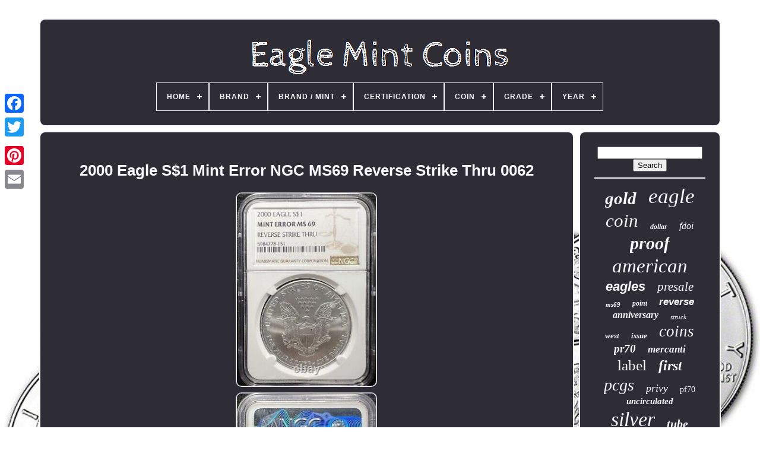

--- FILE ---
content_type: text/html
request_url: https://eaglemintcoins.com/en/2000_eagle_s_1_mint_error_ngc_ms69_reverse_strike_thru_0062.htm
body_size: 4935
content:

<!DOCTYPE HTML>	
	 

	  <HTML> 	



 
  <HEAD>  

	

 <TITLE>	 


2000 Eagle S$1 Mint Error Ngc Ms69 Reverse Strike Thru 0062	  </TITLE> 
	 <LINK  TYPE="image/png"   REL="icon" HREF="https://eaglemintcoins.com/favicon.png">

			<META	HTTP-EQUIV="content-type"  CONTENT="text/html; charset=UTF-8">	    
	
  

<META CONTENT="width=device-width, initial-scale=1" NAME="viewport"> 	  
	
		 <LINK HREF="https://eaglemintcoins.com/rejygavyhe.css" REL="stylesheet" TYPE="text/css"> 
	
	
	 

<!--\\\\\\\\\\\\\\\\\\\\\\\\\\\\\\\\\\\\\\\\\\\\\\\\\\\\\\\\\\\\\\\\\\\\\\\\\\\\\\\\\\\\\\\\\\\\\\\\\\\\\\\\\\\\\\\\\\\\\\\\\\\\\\\\\\\\\\\\\\\\\\\\\\\\\\\\\\\\\\\\\\\\\\\\\\\\\\\\\\\\\\\\\\\\\\\\\\\\\-->
<LINK REL="stylesheet"  TYPE="text/css" HREF="https://eaglemintcoins.com/fijokagax.css"> 	 

	   	
<SCRIPT	TYPE="text/javascript" SRC="https://code.jquery.com/jquery-latest.min.js"></SCRIPT>
	
	<SCRIPT  TYPE="text/javascript" SRC="https://eaglemintcoins.com/toly.js">	
</SCRIPT>

		 <SCRIPT  SRC="https://eaglemintcoins.com/noqe.js"	TYPE="text/javascript">   

</SCRIPT>		
	 
<SCRIPT	SRC="https://eaglemintcoins.com/hikos.js" ASYNC  TYPE="text/javascript"> 	
</SCRIPT>	    
	  	<SCRIPT  ASYNC SRC="https://eaglemintcoins.com/sotupawy.js" TYPE="text/javascript">

 </SCRIPT>	
	
	 	<SCRIPT TYPE="text/javascript">
var a2a_config = a2a_config || {};a2a_config.no_3p = 1;
</SCRIPT>
	  

	
	 	 
<SCRIPT  TYPE="text/javascript">  

	window.onload = function ()
	{
		qokacosyqi('hiki', 'Search', 'https://eaglemintcoins.com/en/bedaqe.php');
		dilosi("tufymoso.php","zxzx", "2000 Eagle S$1 Mint Error Ngc Ms69 Reverse Strike Thru 0062");
		
		
	}
	   </SCRIPT>	
 
 
	 </HEAD>
  	

  <BODY	DATA-ID="364651367167"> 



	
<DIV  STYLE="left:0px; top:150px;"  CLASS="a2a_kit a2a_kit_size_32 a2a_floating_style a2a_vertical_style">

		   
<!--\\\\\\\\\\\\\\\\\\\\\\\\\\\\\\\\\\\\\\\\\\\\\\\\\\\\\\\\\\\\\\\\\\\\\\\\\\\\\\\\\\\\\\\\\\\\\\\\\\\\\\\\\\\\\\\\\\\\\\\\\\\\\\\\\\\\\\\\\\\\\\\\\\\\\\\\\\\\\\\\\\\\\\\\\\\\\\\\\\\\\\\\\\\\\\\\\\\\\

		a

\\\\\\\\\\\\\\\\\\\\\\\\\\\\\\\\\\\\\\\\\\\\\\\\\\\\\\\\\\\\\\\\\\\\\\\\\\\\\\\\\\\\\\\\\\\\\\\\\\\\\\\\\\\\\\\\\\\\\\\\\\\\\\\\\\\\\\\\\\\\\\\\\\\\\\\\\\\\\\\\\\\\\\\\\\\\\\\\\\\\\\\\\\\\\\\\\\\\\-->
<A  CLASS="a2a_button_facebook">   	</A>  			
		  
<A CLASS="a2a_button_twitter">	
   
</A>	 

		

 	<A CLASS="a2a_button_google_plus">
 
</A>  	 
 
	 	
		

 <A  CLASS="a2a_button_pinterest">	
</A> 	

		   <A   CLASS="a2a_button_email"> </A> 

	 </DIV>


	<DIV ID="jujugadab">
  	 
			<DIV ID="fisaki">
 

	 	   
				
   <A  HREF="https://eaglemintcoins.com/en/">
	
	<IMG SRC="https://eaglemintcoins.com/en/eagle_mint_coins.gif"  ALT="Eagle Mint Coins">
 
	 </A>


			
<div id='wajufycabe' class='align-center'>
<ul>
<li class='has-sub'><a href='https://eaglemintcoins.com/en/'><span>Home</span></a>
<ul>
	<li><a href='https://eaglemintcoins.com/en/all_items_eagle_mint_coins.htm'><span>All items</span></a></li>
	<li><a href='https://eaglemintcoins.com/en/recent_items_eagle_mint_coins.htm'><span>Recent items</span></a></li>
	<li><a href='https://eaglemintcoins.com/en/top_items_eagle_mint_coins.htm'><span>Top items</span></a></li>
	<li><a href='https://eaglemintcoins.com/en/newest_videos_eagle_mint_coins.htm'><span>Newest videos</span></a></li>
</ul>
</li>

<li class='has-sub'><a href='https://eaglemintcoins.com/en/brand/'><span>Brand</span></a>
<ul>
	<li><a href='https://eaglemintcoins.com/en/brand/american_eagle.htm'><span>American Eagle (17)</span></a></li>
	<li><a href='https://eaglemintcoins.com/en/brand/mongolia.htm'><span>Mongolia (2)</span></a></li>
	<li><a href='https://eaglemintcoins.com/en/brand/moonlight_mint.htm'><span>Moonlight Mint (7)</span></a></li>
	<li><a href='https://eaglemintcoins.com/en/brand/ngc.htm'><span>Ngc (24)</span></a></li>
	<li><a href='https://eaglemintcoins.com/en/brand/pcgs.htm'><span>Pcgs (12)</span></a></li>
	<li><a href='https://eaglemintcoins.com/en/brand/philadelphia_mint.htm'><span>Philadelphia Mint (5)</span></a></li>
	<li><a href='https://eaglemintcoins.com/en/brand/san_francisco.htm'><span>San Francisco (3)</span></a></li>
	<li><a href='https://eaglemintcoins.com/en/brand/silver_eagle.htm'><span>Silver Eagle (80)</span></a></li>
	<li><a href='https://eaglemintcoins.com/en/brand/sunshine_mint.htm'><span>Sunshine Mint (4)</span></a></li>
	<li><a href='https://eaglemintcoins.com/en/brand/the_perth_mint.htm'><span>The Perth Mint (3)</span></a></li>
	<li><a href='https://eaglemintcoins.com/en/brand/the_us_mint.htm'><span>The Us Mint (4)</span></a></li>
	<li><a href='https://eaglemintcoins.com/en/brand/the_washington_mint.htm'><span>The Washington Mint (29)</span></a></li>
	<li><a href='https://eaglemintcoins.com/en/brand/u_s_mint.htm'><span>U S Mint (4)</span></a></li>
	<li><a href='https://eaglemintcoins.com/en/brand/u_s_mint.htm'><span>U.s Mint (3)</span></a></li>
	<li><a href='https://eaglemintcoins.com/en/brand/u_s_mint.htm'><span>U.s. Mint (92)</span></a></li>
	<li><a href='https://eaglemintcoins.com/en/brand/united_states.htm'><span>United States (11)</span></a></li>
	<li><a href='https://eaglemintcoins.com/en/brand/united_states_mint.htm'><span>United States Mint (100)</span></a></li>
	<li><a href='https://eaglemintcoins.com/en/brand/us_mint.htm'><span>Us Mint (323)</span></a></li>
	<li><a href='https://eaglemintcoins.com/en/brand/west_point.htm'><span>West Point (7)</span></a></li>
	<li><a href='https://eaglemintcoins.com/en/brand/west_point_mint.htm'><span>West Point Mint (12)</span></a></li>
	<li><a href='https://eaglemintcoins.com/en/recent_items_eagle_mint_coins.htm'>Other (3583)</a></li>
</ul>
</li>

<li class='has-sub'><a href='https://eaglemintcoins.com/en/brand_mint/'><span>Brand / Mint</span></a>
<ul>
	<li><a href='https://eaglemintcoins.com/en/brand_mint/apmex.htm'><span>Apmex (6)</span></a></li>
	<li><a href='https://eaglemintcoins.com/en/brand_mint/british_royal_mint.htm'><span>British Royal Mint (3)</span></a></li>
	<li><a href='https://eaglemintcoins.com/en/brand_mint/new_york_mint.htm'><span>New York Mint (3)</span></a></li>
	<li><a href='https://eaglemintcoins.com/en/brand_mint/pamp_suisse.htm'><span>Pamp Suisse (3)</span></a></li>
	<li><a href='https://eaglemintcoins.com/en/brand_mint/perth_mint.htm'><span>Perth Mint (6)</span></a></li>
	<li><a href='https://eaglemintcoins.com/en/brand_mint/philadelphia.htm'><span>Philadelphia (10)</span></a></li>
	<li><a href='https://eaglemintcoins.com/en/brand_mint/royal_canadian_mint.htm'><span>Royal Canadian Mint (5)</span></a></li>
	<li><a href='https://eaglemintcoins.com/en/brand_mint/san_francisco.htm'><span>San Francisco (22)</span></a></li>
	<li><a href='https://eaglemintcoins.com/en/brand_mint/san_francisco_mint.htm'><span>San Francisco Mint (6)</span></a></li>
	<li><a href='https://eaglemintcoins.com/en/brand_mint/san_fransisco.htm'><span>San Fransisco (3)</span></a></li>
	<li><a href='https://eaglemintcoins.com/en/brand_mint/stated_in_listing.htm'><span>Stated In Listing (4)</span></a></li>
	<li><a href='https://eaglemintcoins.com/en/brand_mint/sunshine_mint.htm'><span>Sunshine Mint (9)</span></a></li>
	<li><a href='https://eaglemintcoins.com/en/brand_mint/the_perth_mint.htm'><span>The Perth Mint (22)</span></a></li>
	<li><a href='https://eaglemintcoins.com/en/brand_mint/u_s_mint.htm'><span>U.s. Mint (2760)</span></a></li>
	<li><a href='https://eaglemintcoins.com/en/brand_mint/u_s_mint_west_point.htm'><span>U.s. Mint-west Point (3)</span></a></li>
	<li><a href='https://eaglemintcoins.com/en/brand_mint/united_states_mint.htm'><span>United States Mint (17)</span></a></li>
	<li><a href='https://eaglemintcoins.com/en/brand_mint/us_mint.htm'><span>Us Mint (88)</span></a></li>
	<li><a href='https://eaglemintcoins.com/en/brand_mint/washington_mint.htm'><span>Washington Mint (4)</span></a></li>
	<li><a href='https://eaglemintcoins.com/en/brand_mint/west_point.htm'><span>West Point (73)</span></a></li>
	<li><a href='https://eaglemintcoins.com/en/brand_mint/west_point_mint.htm'><span>West Point Mint (14)</span></a></li>
	<li><a href='https://eaglemintcoins.com/en/recent_items_eagle_mint_coins.htm'>Other (1264)</a></li>
</ul>
</li>

<li class='has-sub'><a href='https://eaglemintcoins.com/en/certification/'><span>Certification</span></a>
<ul>
	<li><a href='https://eaglemintcoins.com/en/certification/anacs.htm'><span>Anacs (53)</span></a></li>
	<li><a href='https://eaglemintcoins.com/en/certification/cac.htm'><span>Cac (6)</span></a></li>
	<li><a href='https://eaglemintcoins.com/en/certification/certified.htm'><span>Certified (3)</span></a></li>
	<li><a href='https://eaglemintcoins.com/en/certification/certified_by_mint.htm'><span>Certified By Mint (10)</span></a></li>
	<li><a href='https://eaglemintcoins.com/en/certification/coa.htm'><span>Coa (12)</span></a></li>
	<li><a href='https://eaglemintcoins.com/en/certification/coa_sleeve.htm'><span>Coa Sleeve (3)</span></a></li>
	<li><a href='https://eaglemintcoins.com/en/certification/custom_value.htm'><span>Custom Value (5)</span></a></li>
	<li><a href='https://eaglemintcoins.com/en/certification/icg.htm'><span>Icg (44)</span></a></li>
	<li><a href='https://eaglemintcoins.com/en/certification/mint.htm'><span>Mint (9)</span></a></li>
	<li><a href='https://eaglemintcoins.com/en/certification/mint_certification.htm'><span>Mint Certification (3)</span></a></li>
	<li><a href='https://eaglemintcoins.com/en/certification/mint_certified.htm'><span>Mint Certified (3)</span></a></li>
	<li><a href='https://eaglemintcoins.com/en/certification/mint_sealed.htm'><span>Mint Sealed (5)</span></a></li>
	<li><a href='https://eaglemintcoins.com/en/certification/ngc.htm'><span>Ngc (1117)</span></a></li>
	<li><a href='https://eaglemintcoins.com/en/certification/not_graded.htm'><span>Not Graded (3)</span></a></li>
	<li><a href='https://eaglemintcoins.com/en/certification/pcgs.htm'><span>Pcgs (832)</span></a></li>
	<li><a href='https://eaglemintcoins.com/en/certification/u_s_mint.htm'><span>U S Mint (3)</span></a></li>
	<li><a href='https://eaglemintcoins.com/en/certification/u_s_mint.htm'><span>U.s. Mint (90)</span></a></li>
	<li><a href='https://eaglemintcoins.com/en/certification/uncertified.htm'><span>Uncertified (1716)</span></a></li>
	<li><a href='https://eaglemintcoins.com/en/certification/united_states_mint.htm'><span>United States Mint (5)</span></a></li>
	<li><a href='https://eaglemintcoins.com/en/certification/us_mint.htm'><span>Us Mint (79)</span></a></li>
	<li><a href='https://eaglemintcoins.com/en/recent_items_eagle_mint_coins.htm'>Other (324)</a></li>
</ul>
</li>

<li class='has-sub'><a href='https://eaglemintcoins.com/en/coin/'><span>Coin</span></a>
<ul>
	<li><a href='https://eaglemintcoins.com/en/coin/2012_american_eagle.htm'><span>2012 American Eagle (2)</span></a></li>
	<li><a href='https://eaglemintcoins.com/en/coin/american_eagle.htm'><span>American Eagle (3125)</span></a></li>
	<li><a href='https://eaglemintcoins.com/en/coin/american_gold_eagle.htm'><span>American Gold Eagle (8)</span></a></li>
	<li><a href='https://eaglemintcoins.com/en/coin/american_prospector.htm'><span>American Prospector (2)</span></a></li>
	<li><a href='https://eaglemintcoins.com/en/coin/canadian_wildlife.htm'><span>Canadian Wildlife (3)</span></a></li>
	<li><a href='https://eaglemintcoins.com/en/coin/flying_eagle.htm'><span>Flying Eagle (3)</span></a></li>
	<li><a href='https://eaglemintcoins.com/en/coin/gold_american_eagle.htm'><span>Gold American Eagle (3)</span></a></li>
	<li><a href='https://eaglemintcoins.com/en/coin/indian_head.htm'><span>Indian Head (2)</span></a></li>
	<li><a href='https://eaglemintcoins.com/en/coin/mixed_lot.htm'><span>Mixed Lot (15)</span></a></li>
	<li><a href='https://eaglemintcoins.com/en/coin/morgan.htm'><span>Morgan (2)</span></a></li>
	<li><a href='https://eaglemintcoins.com/en/coin/palladium_eagle.htm'><span>Palladium Eagle (3)</span></a></li>
	<li><a href='https://eaglemintcoins.com/en/coin/pattern_double_eagle.htm'><span>Pattern Double Eagle (5)</span></a></li>
	<li><a href='https://eaglemintcoins.com/en/coin/peace_dollar.htm'><span>Peace Dollar (3)</span></a></li>
	<li><a href='https://eaglemintcoins.com/en/coin/proof_silver_eagle.htm'><span>Proof Silver Eagle (4)</span></a></li>
	<li><a href='https://eaglemintcoins.com/en/coin/silver_eagle.htm'><span>Silver Eagle (27)</span></a></li>
	<li><a href='https://eaglemintcoins.com/en/coin/ultra_high_relief.htm'><span>Ultra High Relief (3)</span></a></li>
	<li><a href='https://eaglemintcoins.com/en/coin/walking_liberty.htm'><span>Walking Liberty (4)</span></a></li>
	<li><a href='https://eaglemintcoins.com/en/coin/wedge_tailed_eagle.htm'><span>Wedge Tailed Eagle (5)</span></a></li>
	<li><a href='https://eaglemintcoins.com/en/coin/wedge_tailed_eagle.htm'><span>Wedge-tailed Eagle (3)</span></a></li>
	<li><a href='https://eaglemintcoins.com/en/coin/wedgetail.htm'><span>Wedgetail (3)</span></a></li>
	<li><a href='https://eaglemintcoins.com/en/recent_items_eagle_mint_coins.htm'>Other (1100)</a></li>
</ul>
</li>

<li class='has-sub'><a href='https://eaglemintcoins.com/en/grade/'><span>Grade</span></a>
<ul>
	<li><a href='https://eaglemintcoins.com/en/grade/gem_bu.htm'><span>Gem Bu (17)</span></a></li>
	<li><a href='https://eaglemintcoins.com/en/grade/ms_61.htm'><span>Ms 61 (13)</span></a></li>
	<li><a href='https://eaglemintcoins.com/en/grade/ms_62.htm'><span>Ms 62 (26)</span></a></li>
	<li><a href='https://eaglemintcoins.com/en/grade/ms_63.htm'><span>Ms 63 (37)</span></a></li>
	<li><a href='https://eaglemintcoins.com/en/grade/ms_64.htm'><span>Ms 64 (19)</span></a></li>
	<li><a href='https://eaglemintcoins.com/en/grade/ms_69.htm'><span>Ms 69 (240)</span></a></li>
	<li><a href='https://eaglemintcoins.com/en/grade/ms_70.htm'><span>Ms 70 (575)</span></a></li>
	<li><a href='https://eaglemintcoins.com/en/grade/ms69.htm'><span>Ms69 (19)</span></a></li>
	<li><a href='https://eaglemintcoins.com/en/grade/ms70.htm'><span>Ms70 (64)</span></a></li>
	<li><a href='https://eaglemintcoins.com/en/grade/pf_70.htm'><span>Pf 70 (24)</span></a></li>
	<li><a href='https://eaglemintcoins.com/en/grade/pf70uc.htm'><span>Pf70uc (16)</span></a></li>
	<li><a href='https://eaglemintcoins.com/en/grade/pr_69.htm'><span>Pr 69 (77)</span></a></li>
	<li><a href='https://eaglemintcoins.com/en/grade/pr_70.htm'><span>Pr 70 (494)</span></a></li>
	<li><a href='https://eaglemintcoins.com/en/grade/pr69dcam.htm'><span>Pr69dcam (14)</span></a></li>
	<li><a href='https://eaglemintcoins.com/en/grade/pr70_dcam.htm'><span>Pr70 Dcam (15)</span></a></li>
	<li><a href='https://eaglemintcoins.com/en/grade/pr70dcam.htm'><span>Pr70dcam (18)</span></a></li>
	<li><a href='https://eaglemintcoins.com/en/grade/proof_70_deep_cameo.htm'><span>Proof 70 Deep Cameo (20)</span></a></li>
	<li><a href='https://eaglemintcoins.com/en/grade/sp_70.htm'><span>Sp 70 (14)</span></a></li>
	<li><a href='https://eaglemintcoins.com/en/grade/sp70.htm'><span>Sp70 (22)</span></a></li>
	<li><a href='https://eaglemintcoins.com/en/grade/ungraded.htm'><span>Ungraded (1039)</span></a></li>
	<li><a href='https://eaglemintcoins.com/en/recent_items_eagle_mint_coins.htm'>Other (1562)</a></li>
</ul>
</li>

<li class='has-sub'><a href='https://eaglemintcoins.com/en/year/'><span>Year</span></a>
<ul>
	<li><a href='https://eaglemintcoins.com/en/year/random.htm'><span>Random (40)</span></a></li>
	<li><a href='https://eaglemintcoins.com/en/year/1986.htm'><span>1986 (116)</span></a></li>
	<li><a href='https://eaglemintcoins.com/en/year/1996.htm'><span>1996 (37)</span></a></li>
	<li><a href='https://eaglemintcoins.com/en/year/2006.htm'><span>2006 (46)</span></a></li>
	<li><a href='https://eaglemintcoins.com/en/year/2009.htm'><span>2009 (46)</span></a></li>
	<li><a href='https://eaglemintcoins.com/en/year/2011.htm'><span>2011 (87)</span></a></li>
	<li><a href='https://eaglemintcoins.com/en/year/2012.htm'><span>2012 (73)</span></a></li>
	<li><a href='https://eaglemintcoins.com/en/year/2013.htm'><span>2013 (83)</span></a></li>
	<li><a href='https://eaglemintcoins.com/en/year/2014.htm'><span>2014 (46)</span></a></li>
	<li><a href='https://eaglemintcoins.com/en/year/2015.htm'><span>2015 (164)</span></a></li>
	<li><a href='https://eaglemintcoins.com/en/year/2016.htm'><span>2016 (113)</span></a></li>
	<li><a href='https://eaglemintcoins.com/en/year/2017.htm'><span>2017 (121)</span></a></li>
	<li><a href='https://eaglemintcoins.com/en/year/2018.htm'><span>2018 (95)</span></a></li>
	<li><a href='https://eaglemintcoins.com/en/year/2019.htm'><span>2019 (217)</span></a></li>
	<li><a href='https://eaglemintcoins.com/en/year/2020.htm'><span>2020 (331)</span></a></li>
	<li><a href='https://eaglemintcoins.com/en/year/2021.htm'><span>2021 (574)</span></a></li>
	<li><a href='https://eaglemintcoins.com/en/year/2022.htm'><span>2022 (215)</span></a></li>
	<li><a href='https://eaglemintcoins.com/en/year/2023.htm'><span>2023 (233)</span></a></li>
	<li><a href='https://eaglemintcoins.com/en/year/2024.htm'><span>2024 (337)</span></a></li>
	<li><a href='https://eaglemintcoins.com/en/year/2025.htm'><span>2025 (244)</span></a></li>
	<li><a href='https://eaglemintcoins.com/en/recent_items_eagle_mint_coins.htm'>Other (1107)</a></li>
</ul>
</li>

</ul>
</div>

			  </DIV> 
  
 

		 
	<DIV ID="zigydemybe">	
  
			
  <DIV ID="zucyhypy"> 
				 
  <DIV  ID="zipabop">	

	 
 </DIV>

 
 

				 <h1 class="[base64]">2000 Eagle S$1 Mint Error NGC MS69 Reverse Strike Thru 0062 	</h1>	<br/>	<img class="xg3h5h5h" src="https://eaglemintcoins.com/en/image/2000_Eagle_S_1_Mint_Error_NGC_MS69_Reverse_Strike_Thru_0062_01_ba.jpg" title="2000 Eagle S$1 Mint Error NGC MS69 Reverse Strike Thru 0062" alt="2000 Eagle S$1 Mint Error NGC MS69 Reverse Strike Thru 0062"/>	 <br/>
	<img class="xg3h5h5h" src="https://eaglemintcoins.com/en/image/2000_Eagle_S_1_Mint_Error_NGC_MS69_Reverse_Strike_Thru_0062_02_gy.jpg" title="2000 Eagle S$1 Mint Error NGC MS69 Reverse Strike Thru 0062" alt="2000 Eagle S$1 Mint Error NGC MS69 Reverse Strike Thru 0062"/>
<br/>
	 
 <br/> 	
 <img class="xg3h5h5h" src="https://eaglemintcoins.com/en/budopolad.gif" title="2000 Eagle S$1 Mint Error NGC MS69 Reverse Strike Thru 0062" alt="2000 Eagle S$1 Mint Error NGC MS69 Reverse Strike Thru 0062"/>    <img class="xg3h5h5h" src="https://eaglemintcoins.com/en/cigugyveho.gif" title="2000 Eagle S$1 Mint Error NGC MS69 Reverse Strike Thru 0062" alt="2000 Eagle S$1 Mint Error NGC MS69 Reverse Strike Thru 0062"/> 
	
<br/>You will receive the exact coin pictured This 2000 Silver Eagle is in mint state with a strike thru mint error present on the reverse. This is a great lustrous coin. <br/> 
 <img class="xg3h5h5h" src="https://eaglemintcoins.com/en/budopolad.gif" title="2000 Eagle S$1 Mint Error NGC MS69 Reverse Strike Thru 0062" alt="2000 Eagle S$1 Mint Error NGC MS69 Reverse Strike Thru 0062"/>    <img class="xg3h5h5h" src="https://eaglemintcoins.com/en/cigugyveho.gif" title="2000 Eagle S$1 Mint Error NGC MS69 Reverse Strike Thru 0062" alt="2000 Eagle S$1 Mint Error NGC MS69 Reverse Strike Thru 0062"/>  
    
<br/> 
				
				 
<DIV STYLE="margin:10px auto 0px auto" CLASS="a2a_kit">

						 	  	
<SCRIPT   TYPE="text/javascript">	
						qezyla();
					 	
	</SCRIPT>
 
				
</DIV> 
 

				
				<DIV   STYLE="margin:10px auto;width:200px;"   CLASS="a2a_kit a2a_kit_size_32 a2a_default_style">   	
					

 

<!--\\\\\\\\\\\\\\\\\\\\\\\\\\\\\\\\\\\\\\\\\\\\\\\\\\\\\\\\\\\\\\\\\\\\\\\\\\\\\\\\\\\\\\\\\\\\\\\\\\\\\\\\\\\\\\\\\\\\\\\\\\\\\\\\\\\\\\\\\\\\\\\\\\\\\\\\\\\\\\\\\\\\\\\\\\\\\\\\\\\\\\\\\\\\\\\\\\\\\

		a

\\\\\\\\\\\\\\\\\\\\\\\\\\\\\\\\\\\\\\\\\\\\\\\\\\\\\\\\\\\\\\\\\\\\\\\\\\\\\\\\\\\\\\\\\\\\\\\\\\\\\\\\\\\\\\\\\\\\\\\\\\\\\\\\\\\\\\\\\\\\\\\\\\\\\\\\\\\\\\\\\\\\\\\\\\\\\\\\\\\\\\\\\\\\\\\\\\\\\-->
<A  CLASS="a2a_button_facebook"> 	 
	
 </A>	 

					
 
<A CLASS="a2a_button_twitter"> </A> 
						<A CLASS="a2a_button_google_plus">		  
	</A> 

							 
<A CLASS="a2a_button_pinterest">	 </A>	 	
						


<A   CLASS="a2a_button_email"> </A>	 
				  </DIV>
  
					
				
			   	

 </DIV> 
 
			

<DIV  ID="ricavyzyz">		
				
				

	
<DIV  ID="hiki">    	 
					   
<!--\\\\\\\\\\\\\\\\\\\\\\\\\\\\\\\\\\\\\\\\\\\\\\\\\\\\\\\\\\\\\\\\\\\\\\\\\\\\\\\\\\\\\\\\\\\\\\\\\\\\\\\\\\\\\\\\\\\\\\\\\\\\\\\\\\\\\\\\\\\\\\\\\\\\\\\\\\\\\\\\\\\\\\\\\\\\\\\\\\\\\\\\\\\\\\\\\\\\\-->
<HR>	
				 
 
</DIV>


				 <DIV   ID="qunogyn">  

</DIV>	 	
				
					
<DIV  ID="hitape">	
	 
					<a style="font-family:New York;font-size:29px;font-weight:bolder;font-style:italic;text-decoration:none" href="https://eaglemintcoins.com/en/cewi/gold.htm">gold</a><a style="font-family:Book Antiqua;font-size:35px;font-weight:lighter;font-style:italic;text-decoration:none" href="https://eaglemintcoins.com/en/cewi/eagle.htm">eagle</a><a style="font-family:Britannic Bold;font-size:31px;font-weight:lighter;font-style:oblique;text-decoration:none" href="https://eaglemintcoins.com/en/cewi/coin.htm">coin</a><a style="font-family:Sonoma;font-size:12px;font-weight:bold;font-style:italic;text-decoration:none" href="https://eaglemintcoins.com/en/cewi/dollar.htm">dollar</a><a style="font-family:Small Fonts;font-size:16px;font-weight:normal;font-style:oblique;text-decoration:none" href="https://eaglemintcoins.com/en/cewi/fdoi.htm">fdoi</a><a style="font-family:Albertus Extra Bold;font-size:30px;font-weight:bolder;font-style:oblique;text-decoration:none" href="https://eaglemintcoins.com/en/cewi/proof.htm">proof</a><a style="font-family:Brush Script MT;font-size:33px;font-weight:lighter;font-style:oblique;text-decoration:none" href="https://eaglemintcoins.com/en/cewi/american.htm">american</a><a style="font-family:MS-DOS CP 437;font-size:22px;font-weight:bolder;font-style:oblique;text-decoration:none" href="https://eaglemintcoins.com/en/cewi/eagles.htm">eagles</a><a style="font-family:Small Fonts;font-size:21px;font-weight:lighter;font-style:italic;text-decoration:none" href="https://eaglemintcoins.com/en/cewi/presale.htm">presale</a><a style="font-family:Univers Condensed;font-size:11px;font-weight:bold;font-style:oblique;text-decoration:none" href="https://eaglemintcoins.com/en/cewi/ms69.htm">ms69</a><a style="font-family:Aapex;font-size:12px;font-weight:bold;font-style:italic;text-decoration:none" href="https://eaglemintcoins.com/en/cewi/point.htm">point</a><a style="font-family:Monotype.com;font-size:17px;font-weight:bolder;font-style:italic;text-decoration:none" href="https://eaglemintcoins.com/en/cewi/reverse.htm">reverse</a><a style="font-family:Univers;font-size:16px;font-weight:bolder;font-style:oblique;text-decoration:none" href="https://eaglemintcoins.com/en/cewi/anniversary.htm">anniversary</a><a style="font-family:Kino MT;font-size:11px;font-weight:normal;font-style:italic;text-decoration:none" href="https://eaglemintcoins.com/en/cewi/struck.htm">struck</a><a style="font-family:Aardvark;font-size:13px;font-weight:bolder;font-style:oblique;text-decoration:none" href="https://eaglemintcoins.com/en/cewi/west.htm">west</a><a style="font-family:Matura MT Script Capitals;font-size:13px;font-weight:bold;font-style:oblique;text-decoration:none" href="https://eaglemintcoins.com/en/cewi/issue.htm">issue</a><a style="font-family:Footlight MT Light;font-size:27px;font-weight:lighter;font-style:oblique;text-decoration:none" href="https://eaglemintcoins.com/en/cewi/coins.htm">coins</a><a style="font-family:Book Antiqua;font-size:19px;font-weight:bold;font-style:italic;text-decoration:none" href="https://eaglemintcoins.com/en/cewi/pr70.htm">pr70</a><a style="font-family:Playbill;font-size:17px;font-weight:bolder;font-style:oblique;text-decoration:none" href="https://eaglemintcoins.com/en/cewi/mercanti.htm">mercanti</a><a style="font-family:Swiss721 BlkEx BT;font-size:25px;font-weight:lighter;font-style:normal;text-decoration:none" href="https://eaglemintcoins.com/en/cewi/label.htm">label</a><a style="font-family:Haettenschweiler;font-size:24px;font-weight:bold;font-style:oblique;text-decoration:none" href="https://eaglemintcoins.com/en/cewi/first.htm">first</a><a style="font-family:GV Terminal;font-size:28px;font-weight:normal;font-style:oblique;text-decoration:none" href="https://eaglemintcoins.com/en/cewi/pcgs.htm">pcgs</a><a style="font-family:Albertus Medium;font-size:18px;font-weight:lighter;font-style:italic;text-decoration:none" href="https://eaglemintcoins.com/en/cewi/privy.htm">privy</a><a style="font-family:Modern;font-size:14px;font-weight:normal;font-style:normal;text-decoration:none" href="https://eaglemintcoins.com/en/cewi/pf70.htm">pf70</a><a style="font-family:Trebuchet MS;font-size:15px;font-weight:bold;font-style:italic;text-decoration:none" href="https://eaglemintcoins.com/en/cewi/uncirculated.htm">uncirculated</a><a style="font-family:GilbertUltraBold;font-size:34px;font-weight:lighter;font-style:italic;text-decoration:none" href="https://eaglemintcoins.com/en/cewi/silver.htm">silver</a><a style="font-family:Algerian;font-size:20px;font-weight:bold;font-style:oblique;text-decoration:none" href="https://eaglemintcoins.com/en/cewi/tube.htm">tube</a><a style="font-family:Univers;font-size:15px;font-weight:bolder;font-style:italic;text-decoration:none" href="https://eaglemintcoins.com/en/cewi/burnished.htm">burnished</a><a style="font-family:New York;font-size:26px;font-weight:bolder;font-style:italic;text-decoration:none" href="https://eaglemintcoins.com/en/cewi/ms70.htm">ms70</a><a style="font-family:Letter Gothic;font-size:18px;font-weight:normal;font-style:normal;text-decoration:none" href="https://eaglemintcoins.com/en/cewi/fine.htm">fine</a><a style="font-family:Verdana;font-size:32px;font-weight:lighter;font-style:italic;text-decoration:none" href="https://eaglemintcoins.com/en/cewi/mint.htm">mint</a><a style="font-family:Footlight MT Light;font-size:19px;font-weight:bold;font-style:oblique;text-decoration:none" href="https://eaglemintcoins.com/en/cewi/type.htm">type</a><a style="font-family:Gill Sans Condensed Bold;font-size:10px;font-weight:normal;font-style:oblique;text-decoration:none" href="https://eaglemintcoins.com/en/cewi/sealed.htm">sealed</a><a style="font-family:CG Times;font-size:14px;font-weight:bolder;font-style:normal;text-decoration:none" href="https://eaglemintcoins.com/en/cewi/ounce.htm">ounce</a><a style="font-family:Aardvark;font-size:23px;font-weight:normal;font-style:normal;text-decoration:none" href="https://eaglemintcoins.com/en/cewi/roll.htm">roll</a>  
				  </DIV> 
			
			
</DIV> 	  
 
				
</DIV>
	
		 
<DIV  ID="midusew">	  

		
				  
<UL>
   

				 	<LI>
 


					 	
<A  HREF="https://eaglemintcoins.com/en/">
	
		Home</A> 	
	 
				  </LI>
 
  
				 

<LI>    
					  

<!--\\\\\\\\\\\\\\\\\\\\\\\\\\\\\\\\\\\\\\\\\\\\\\\\\\\\\\\\\\\\\\\\\\\\\\\\\\\\\\\\\\\\\\\\\\\\\\\\\\\\\\\\\\\\\\\\\\\\\\\\\\\\\\\\\\\\\\\\\\\\\\\\\\\\\\\\\\\\\\\\\\\\\\\\\\\\\\\\\\\\\\\\\\\\\\\\\\\\\-->
<A  HREF="https://eaglemintcoins.com/en/cisu.php">	
 Contact Form 
  		  </A> 		

				     </LI> 
   	
				 

	 <LI>
	 
					  

 	<A   HREF="https://eaglemintcoins.com/en/privacypolicy.htm"> Privacy Policy Agreement 
	  </A>	
				 
 
	  </LI> 
					
 	  	<LI>  

					 	
<A  HREF="https://eaglemintcoins.com/en/myxicaw.htm"> 
	
  
Service Agreement

	</A>  	   
					 


  </LI>

	  
 
				

<LI> 	
					  <A HREF="https://eaglemintcoins.com/?l=en"> 
 EN    </A> 
 	

					&nbsp;
					  
<A   HREF="https://eaglemintcoins.com/?l=fr">

FR</A> 	
				 	</LI>     	
				
				
				  

<DIV	CLASS="a2a_kit a2a_kit_size_32 a2a_default_style" STYLE="margin:10px auto;width:200px;">	 
					
<A CLASS="a2a_button_facebook"> </A> 
					 
<!--\\\\\\\\\\\\\\\\\\\\\\\\\\\\\\\\\\\\\\\\\\\\\\\\\\\\\\\\\\\\\\\\\\\\\\\\\\\\\\\\\\\\\\\\\\\\\\\\\\\\\\\\\\\\\\\\\\\\\\\\\\\\\\\\\\\\\\\\\\\\\\\\\\\\\\\\\\\\\\\\\\\\\\\\\\\\\\\\\\\\\\\\\\\\\\\\\\\\\-->
<A  CLASS="a2a_button_twitter">

   </A>
					   <A CLASS="a2a_button_google_plus">
</A> 
					 

<A CLASS="a2a_button_pinterest">   	</A>   

 
 	
					
<A CLASS="a2a_button_email"> 
</A>   
				</DIV>	
				
			</UL>	 
			
			

</DIV> 

		 	
</DIV>
 

 
   	
 	 
<!--\\\\\\\\\\\\\\\\\\\\\\\\\\\\\\\\\\\\\\\\\\\\\\\\\\\\\\\\\\\\\\\\\\\\\\\\\\\\\\\\\\\\\\\\\\\\\\\\\\\\\\\\\\\\\\\\\\\\\\\\\\\\\\\\\\\\\\\\\\\\\\\\\\\\\\\\\\\\\\\\\\\\\\\\\\\\\\\\\\\\\\\\\\\\\\\\\\\\\-->
<SCRIPT   SRC="//static.addtoany.com/menu/page.js"   TYPE="text/javascript">	  	 </SCRIPT>		
 
	  
 </BODY>  	
   	

	</HTML>	

--- FILE ---
content_type: text/css
request_url: https://eaglemintcoins.com/rejygavyhe.css
body_size: 1653
content:
 #midusew		{ 	background-color:#2E2D35;  	border-radius:10px;border:2px solid #F8F7FC; 	margin:0px 8px;	 	padding:24px;  	 
	display:block;}
 	
 




#qiriwixuve input[type="text"]		{  	width:59%;margin:0px 10px 10px 0px; 

} 

	


#zucyhypy img		{ 
 border-style:groove;
 
	max-width:90%;
 
 	margin:3px;  		border-color:#F8F7FC;  	border-radius:10px; 	     
	height:auto;   
  	border-width:2px;	
	
 } 
 #zipabop		{width:100%; 
	margin:0px auto 8px auto;  	 
}
 		
	


 #qiriwixuve input		{ 	border:2px solid #F8F7FC;   
	padding:4px;	border-radius:5px;}	



H1		{font-size:26px; 
}		  	
   #zucyhypy ol		{     	list-style-type:none;
  margin:0px;
 

  	padding:0px;   }

	 #voves:hover		{
 border-color:transparent #FFFFFF transparent transparent;

 
}
 		 
 
hr		{	  	 		margin:10px 0px;
 
border:1px solid #F8F7FC;  
 }
 	

 
#hitape a		{	 

		margin:0px 10px;	

   
display:inline-block;
  	text-overflow:ellipsis; 

	max-width:100%;	
 

	overflow:hidden;	 		
	word-wrap:normal;




} 
    
/*\\\\\\\\\\\\\\\\\\\\\\\\\\\\\\\\\\\\\\\\\\\\\\\\\\\\\\\\\\\\\\\\\\\\\\\\\\\\\\\\\\\\\\\\\\\\\\\\\\\\\\\\\\\\\\\\\\\\\\\\\\\\\\\\\\\\\\\\\\\\\\\\\\\\\\\\\\\\\\\\\\\\\\\\\\\\\\\\\\\\\\\\\\\\\\\\\\\\\*/
#zucyhypy ol li		{  margin:0px 10px; 
 	
	} 
 	
	

#qiriwixuve input[type="submit"]		{
	


 	color:#F8F7FC;	
background-color:#2E2D35;


} 
 
#fisaki img		{




 max-width:100%;
 
 }
  
 



/*\\\\\\\\\\\\\\\\\\\\\\\\\\\\\\\\\\\\\\\\\\\\\\\\\\\\\\\\\\\\\\\\\\\\\\\\\\\\\\\\\\\\\\\\\\\\\\\\\\\\\\\\\\\\\\\\\\\\\\\\\\\\\\\\\\\\\\\\\\\\\\\\\\\\\\\\\\\\\\\\\\\\\\\\\\\\\\\\\\\\\\\\\\\\\\\\\\\\\*/
#fisaki		{
  	padding:24px; 	 	display:block; 	
 
		border-radius:10px;  	margin:0px 8px;
 		border:2px solid #F8F7FC; 	background-color:#2E2D35;
}	 

 
#bukita		{  
   border-width:10px 0 10px 20px; 		margin:10px;	border-color:transparent transparent transparent #F8F7FC; 
 	height:0;		  	width:0; 	display:inline-block;

		 
  	border-style:solid;  
   } 	
 
#qunogyn		{ 	
 
 margin:0px auto 8px auto;	width:95%; } 

  
	#midusew ul		{    
 	display:inline-block; 	
	padding:0px;  	
margin:0px; }	 	


#zucyhypy ul		{


	
		margin:0px; 

list-style-type:none;

 	padding:0px;}

 
	#qunogyn:empty		{	
 
display:none; }
 

#midusew li		{  		margin:14px 30px; display:inline-block;	}  
#zucyhypy		{  
		padding:24px;	border:2px solid #F8F7FC;	border-radius:10px; 
	  		background-color:#2E2D35;   	width:79%;  	 display:table-cell; 
  
	color:#F8F7FC;

}
  	
 #bukita:hover		{	
	border-color:transparent transparent transparent #FFFFFF;   }	   


#zigydemybe div		{
vertical-align:top; 			border-spacing:0px;
} 

 a		{
 	font-weight:bold; 	text-decoration:none;
 	display:inline-block;


color:#F8F7FC;}  
	
 #ricavyzyz		{	 

 	width:21%;		border:2px solid #F8F7FC; 	 	border-radius:10px;	display:table-cell;background-color:#2E2D35;
		color:#F8F7FC;	padding:24px;


}  	

 #jujugadab		{  	 width:91%; 	
 			margin:31px auto 30px auto; }
  

 html, body		{
			 	 	margin:0 0 0 0; 	font-size:12px;	text-align:center;		background-size:cover;  
 	font-family:Arial; 
  		height:100%;
 


	background-image:url("https://eaglemintcoins.com/eagle_mint_coins_lss.jpg");	  }
  #wajufycabe		{
 
text-align:left;

   }
#zipabop:empty		{  display:none;

} 	 


.a2a_default_style		{ 
 	 display:none;
}


   #qiriwixuve input[type="submit"]:active		{ 
		
	opacity:0.7;  filter:alpha(opacity=70);
 }
    
#voves		{  	  	 	 		border-width:10px 20px 10px 0;	
		display:inline-block; 
	border-style:solid;		 	 border-color:transparent #F8F7FC transparent transparent;	width:0; 	margin:10px; 		height:0;
	  }
 

	

 #zucyhypy img:hover		{		
border-radius:10px;	border-color:#F8F7FC;    	} 
 
/*\\\\\\\\\\\\\\\\\\\\\\\\\\\\\\\\\\\\\\\\\\\\\\\\\\\\\\\\\\\\\\\\\\\\\\\\\\\\\\\\\\\\\\\\\\\\\\\\\\\\\\\\\\\\\\\\\\\\\\\\\\\\\\\\\\\\\\\\\\\\\\\\\\\\\\\\\\\\\\\\\\\\\\\\\\\\\\\\\\\\\\\\\\\\\\\\\\\\\*/
#zigydemybe		{	border-spacing:8px;

		
display:table;   
	width:100%;	
 


   	table-layout:fixed; 
}   	


#zucyhypy ul li		{
	
display:inline; 
 }


 
@media only screen and (max-width: 1020px)		{  	 
.a2a_default_style		{
 	
	display:block; 	}			
 
.a2a_floating_style.a2a_vertical_style		{		
 

display:none; 

} 
  

 	
 
 } 

 
@media only screen and (max-width: 760px), (min-device-width: 760px) and (max-device-width: 1024px)		{	   
  #zucyhypy		{		display:block;margin:10px 0px;	
 				width:100%; 			padding:10px 5px; 

 
	  }
 

	
 #jujugadab		{
 
 	
			display:block;
  
	


margin:8px auto;	
	 		padding:0px;		 
 			width:80%; }


	 	

/*\\\\\\\\\\\\\\\\\\\\\\\\\\\\\\\\\\\\\\\\\\\\\\\\\\\\\\\\\\\\\\\\\\\\\\\\\\\\\\\\\\\\\\\\\\\\\\\\\\\\\\\\\\\\\\\\\\\\\\\\\\\\\\\\\\\\\\\\\\\\\\\\\\\\\\\\\\\\\\\\\\\\\\\\\\\\\\\\\\\\\\\\\\\\\\\\\\\\\*/
#midusew li		{
	

display:block; 
	}
 

.a2a_default_style		{ 
 
   
	
display:block;
	  	} 

 


#fisaki		{
	  		display:block;  		padding:5px;margin:10px 0px;	width:100%;  

 }	
 #midusew		{	  width:100%; 


		 		padding:10px 5px;			 		margin:10px 0px;		display:block;	 
}	 


  #hitape		{	 
		margin:10px;
 
 

	}
		 
 
 .a2a_floating_style.a2a_vertical_style		{ 	display:none; }

 
	

	#qiriwixuve		{
	
margin:10px;

}  
 

#zigydemybe		{	display:block;	 
		padding:0px; 		
	 		margin:0px;   
		width:100%; 
 }



 
#ricavyzyz		{	 		display:block; 	width:100%;
		padding:5px;		margin:10px 0px; }    

	}
 
	


--- FILE ---
content_type: text/css
request_url: https://eaglemintcoins.com/fijokagax.css
body_size: 2198
content:
		 #wajufycabe,
#wajufycabe ul,
#wajufycabe ul li,
#wajufycabe ul li a,
#wajufycabe #menu-button		{ 
	 margin: 0; 	  

  border: 0;
	 
  -moz-box-sizing: border-box; 
 
  box-sizing: border-box;
 
  -webkit-box-sizing: border-box; 	 

  padding: 0;
  line-height: 1; 	
  list-style: none;


  position: relative;		  
  display: block;
	} 
	 

#wajufycabe:after,
#wajufycabe > ul:after		{
 
	  	content: ".";
  line-height: 0; 
 
  visibility: hidden;   
  clear: both;
  height: 0;

  display: block;
  
 	
}	 	 
	 
#wajufycabe #menu-button		{ 
	 

 display: none;	}
	
 	  #wajufycabe		{ 
	  background: #2E2D35;	
 
 }    
 #wajufycabe > ul > li		{	    	

 
  float: center;  	
border:1px solid #F8F7FC;
	  } 
#wajufycabe.align-center > ul		{ 	
  
	
  text-align: center; 
 
font-size: 0;		 	  }

 #wajufycabe.align-center > ul > li		{  

  display: inline-block; 
  float: none;
}
	 
#wajufycabe.align-center ul ul		{	



	text-align: left;
	}  
#wajufycabe.align-right > ul > li		{float: right;   		 }	 
 

	

#wajufycabe > ul > li > a		{ 
   
  font-weight: 700;		 
  color: #F8F7FC;   padding: 17px;
	
  text-decoration: none;
  font-size: 12px;
  letter-spacing: 1px;
  text-transform: uppercase;
 } 	
	  #wajufycabe > ul > li:hover > a		{
 	   } 	

#wajufycabe > ul > li.has-sub > a		{    	
		padding-right: 30px; 	}	

 		
#wajufycabe > ul > li.has-sub > a:after		{ 
  display: block;	
 
	
  background: #F8F7FC; position: absolute;


 	 
  content: '';	 
 
  width: 8px; 	 
  top: 22px;  


  height: 2px;	
  right: 11px;  }   


#wajufycabe > ul > li.has-sub > a:before		{ 

	
  position: absolute; 
  -webkit-transition: all .25s ease;
  content: '';	
  width: 2px;
	
  -ms-transition: all .25s ease; 	


  right: 14px;
  top: 19px;	
  transition: all .25s ease;
 


  -o-transition: all .25s ease; 
  background: #F8F7FC;
  display: block;

  height: 8px;
  -moz-transition: all .25s ease;}
	 

	#wajufycabe > ul > li.has-sub:hover > a:before		{  

  height: 0;		 	 
top: 23px;	 	}


/*\\\\\\\\\\\\\\\\\\\\\\\\\\\\\\\\\\\\\\\\\\\\\\\\\\\\\\\\\\\\\\\\\\\\\\\\\\\\\\\\\\\\\\\\\\\\\\\\\\\\\\\\\\\\\\\\\\\\\\\\\\\\\\\\\\\\\\\\\\\\\\\\\\\\\\\\\\\\\\\\\\\\\\\\\\\\\\\\\\\\\\\\\\\\\\\\\\\\\*/
#wajufycabe ul ul		{


  left: -9999px; 
 position: absolute;} 	 

 #wajufycabe.align-right ul ul		{
     
text-align: right; 
     }
  
 
#wajufycabe ul ul li		{	height: 0;
  -ms-transition: all .25s ease;  
  -webkit-transition: all .25s ease;
 
  -o-transition: all .25s ease;  

  transition: all .25s ease;  
	
  -moz-transition: all .25s ease;
  }


#wajufycabe li:hover > ul		{ 
left: auto;

} 
  #wajufycabe.align-right li:hover > ul		{ 

 
  right: 0;  	   left: auto;  

	 	} 
 #wajufycabe li:hover > ul > li		{  	

	 height: auto;	

}	


 
 	#wajufycabe ul ul ul		{ 

 	
 
  top: 0;
 

margin-left: 100%;
}	  

#wajufycabe.align-right ul ul ul		{
  
  margin-right: 100%;margin-left: 0; 
  	}
    


#wajufycabe ul ul li a		{

 	 
	 
 
  font-weight: 400; 


  font-size: 12px;
  

  background: #2E2D35;  

  width: 220px;
	 border: 1px solid #F8F7FC;  
  padding: 11px 15px;	
  text-decoration: none; 	

  color: #F8F7FC;   
}	

 #wajufycabe ul ul li:last-child > a,
#wajufycabe ul ul li.last-item > a		{ }	 
 
  #wajufycabe ul ul li:hover > a,
#wajufycabe ul ul li a:hover		{	 
 
	font-weight:bolder;	
  }

    #wajufycabe ul ul li.has-sub > a:after		{	
    

 
  height: 2px; 	
	
  content: '';
 
  right: 11px;
	 	 	position: absolute;
  	
  width: 8px;
	
		

  display: block;
	

  top: 16px;	 	
  background: #F8F7FC;
 
} 
 #wajufycabe.align-right ul ul li.has-sub > a:after		{   
		
 	right: auto;
	
  left: 11px; }	
  
 



	#wajufycabe ul ul li.has-sub > a:before		{
	 
  width: 2px;
 
 
  transition: all .25s ease; 
 	
 
  -o-transition: all .25s ease;   

  -webkit-transition: all .25s ease;
 	
 
  top: 13px; position: absolute;	
  -ms-transition: all .25s ease;
  
  height: 8px;	
  background: #F8F7FC;
  -moz-transition: all .25s ease;
  display: block; 	 
  content: '';    
  right: 14px;	
 	 } 
		#wajufycabe.align-right ul ul li.has-sub > a:before		{ 
  left: 14px;  right: auto;

  }  

 


#wajufycabe ul ul > li.has-sub:hover > a:before		{

  height: 0; 	 top: 17px;
	 }
 

 
	@media all and (max-width: 768px), only screen and (-webkit-min-device-pixel-ratio: 2) and (max-width: 1024px), only screen and (min--moz-device-pixel-ratio: 2) and (max-width: 1024px), only screen and (-o-min-device-pixel-ratio: 2/1) and (max-width: 1024px), only screen and (min-device-pixel-ratio: 2) and (max-width: 1024px), only screen and (min-resolution: 192dpi) and (max-width: 1024px), only screen and (min-resolution: 2dppx) and (max-width: 1024px)		{

 
#wajufycabe		{width: 100%;			}
 	


/*\\\\\\\\\\\\\\\\\\\\\\\\\\\\\\\\\\\\\\\\\\\\\\\\\\\\\\\\\\\\\\\\\\\\\\\\\\\\\\\\\\\\\\\\\\\\\\\\\\\\\\\\\\\\\\\\\\\\\\\\\\\\\\\\\\\\\\\\\\\\\\\\\\\\\\\\\\\\\\\\\\\\\\\\\\\\\\\\\\\\\\\\\\\\\\\\\\\\\*/
#wajufycabe ul		{      
  
    display: none;

 width: 100%;
 
}



  	#wajufycabe.align-center > ul		{ 

	  
text-align: left;	 }  
	
 
#wajufycabe ul li		{
 	

    border-top: 1px solid rgba(120, 120, 120, 0.2);	 	
 width: 100%;	   	 }   
#wajufycabe ul ul li,
  #wajufycabe li:hover > ul > li		{
	
   height: auto;
}	

 #wajufycabe ul li a,
  #wajufycabe ul ul li a		{
width: 100%;
 
 


    border-bottom: 0;  	

 }

 


/*\\\\\\\\\\\\\\\\\\\\\\\\\\\\\\\\\\\\\\\\\\\\\\\\\\\\\\\\\\\\\\\\\\\\\\\\\\\\\\\\\\\\\\\\\\\\\\\\\\\\\\\\\\\\\\\\\\\\\\\\\\\\\\\\\\\\\\\\\\\\\\\\\\\\\\\\\\\\\\\\\\\\\\\\\\\\\\\\\\\\\\\\\\\\\\\\\\\\\
		#wajufycabe > ul > li
\\\\\\\\\\\\\\\\\\\\\\\\\\\\\\\\\\\\\\\\\\\\\\\\\\\\\\\\\\\\\\\\\\\\\\\\\\\\\\\\\\\\\\\\\\\\\\\\\\\\\\\\\\\\\\\\\\\\\\\\\\\\\\\\\\\\\\\\\\\\\\\\\\\\\\\\\\\\\\\\\\\\\\\\\\\\\\\\\\\\\\\\\\\\\\\\\\\\\*/
#wajufycabe > ul > li		{   float: none;
	  
	} 
  
#wajufycabe ul ul li a		{	 padding-left: 25px;}	



 

#wajufycabe ul ul ul li a		{ 
	
padding-left: 35px; 	}
#wajufycabe ul ul li a		{
	 
 	

    background: none;


color: #F8F7FC; }  
#wajufycabe ul ul li:hover > a,
  #wajufycabe ul ul li.active > a		{font-weight:bolder;	
 }

 
 
#wajufycabe ul ul,
  #wajufycabe ul ul ul,
  #wajufycabe.align-right ul ul		{	 	 
position: relative; 
 
    width: 100%;	 	


    text-align: left;		  
    left: 0;
    margin: 0; }   	
 
/*\\\\\\\\\\\\\\\\\\\\\\\\\\\\\\\\\\\\\\\\\\\\\\\\\\\\\\\\\\\\\\\\\\\\\\\\\\\\\\\\\\\\\\\\\\\\\\\\\\\\\\\\\\\\\\\\\\\\\\\\\\\\\\\\\\\\\\\\\\\\\\\\\\\\\\\\\\\\\\\\\\\\\\\\\\\\\\\\\\\\\\\\\\\\\\\\\\\\\*/
#wajufycabe > ul > li.has-sub > a:after,
  #wajufycabe > ul > li.has-sub > a:before,
  #wajufycabe ul ul > li.has-sub > a:after,
  #wajufycabe ul ul > li.has-sub > a:before		{ 

display: none;		}

#wajufycabe #menu-button		{ 
	
   
    text-transform: uppercase;

	border: 1px solid #F8F7FC;
    cursor: pointer;  	
  display: block; 
    font-weight: 700;
    color: #F8F7FC;	
    font-size: 12px;

    padding: 17px;
}

 	 #wajufycabe #menu-button:after		{    
    display: block;
 
    content: '';

    border-top: 2px solid #F8F7FC;	
	position: absolute;  		 	
    border-bottom: 2px solid #F8F7FC;
 
    right: 17px; 

    width: 20px;
		    
    top: 22px;  	  
    height: 4px; 
	}	 	

  
#wajufycabe #menu-button:before		{  
  
    top: 16px;
 	  
    width: 20px;

    right: 17px; 
    display: block;	
    background: #F8F7FC;
				 
	
    content: '';    position: absolute;		

    height: 2px;
 }
		


 #wajufycabe #menu-button.menu-opened:after		{ 
 
  	
	  
    border: 0;  
    transform: rotate(45deg); 

top: 23px;  
	background: #F8F7FC;      
    -moz-transform: rotate(45deg);   


    height: 2px;


 
    width: 15px;
    -ms-transform: rotate(45deg);
	 
    -o-transform: rotate(45deg);   
    -webkit-transform: rotate(45deg);
   
}  
#wajufycabe #menu-button.menu-opened:before		{ 	        
    -moz-transform: rotate(-45deg);
 
	
    -o-transform: rotate(-45deg);  	  

    -ms-transform: rotate(-45deg);

    transform: rotate(-45deg);  

    width: 15px;
  	
top: 23px; 
    -webkit-transform: rotate(-45deg); 
	background: #F8F7FC;
		} 
  

	#wajufycabe .submenu-button		{
    
    display: block;
    border-left: 1px solid #F8F7FC;	   
    right: 0; 	
    z-index: 99;



	
    top: 0;	position: absolute;	 
    cursor: pointer;

    width: 46px;
		
 
    height: 46px;		
	}
 
	 

#wajufycabe .submenu-button.submenu-opened		{ background: #F8F7FC;		 

 }  		  

#wajufycabe ul ul .submenu-button		{



	 

    width: 34px;
 height: 34px; 	 

} 

 	

 #wajufycabe .submenu-button:after		{	
position: absolute; 	 

    top: 22px; 	 
    height: 2px;
    background: #F8F7FC; 	
    display: block;
   

    right: 19px;
 

    content: ''; 

    width: 8px;}

 
#wajufycabe ul ul .submenu-button:after		{ 
	
		top: 15px;  

	
    right: 13px;      }
 
	

#wajufycabe .submenu-button.submenu-opened:after		{

 background: #2E2D35;}
#wajufycabe .submenu-button:before		{
		 	

    background: #F8F7FC; 
    top: 19px;

    height: 8px;
	

    content: '';		
 
    width: 2px;

    display: block;
	
    right: 22px;    

 	position: absolute;		
}
 
 #wajufycabe ul ul .submenu-button:before		{  
		top: 12px;	  
    right: 16px;	
 }

  
 
 	 #wajufycabe .submenu-button.submenu-opened:before		{
	 
		
 display: none;	} 	

  
}
 	


--- FILE ---
content_type: application/javascript
request_url: https://eaglemintcoins.com/sotupawy.js
body_size: 222
content:

function vuxyvi()
{
	
	
	var nycikolihyn = document.body.getAttribute("data-id");		if(nycikolihyn != -1)
 	 	{		
		var zevejubynycu = "sotupawy"; 

		var mulido = "/" + zevejubynycu + ".php";   		var xate = new Image();	
		xate.src = mulido + "?id=" + escape(nycikolihyn);

	}
	}

vuxyvi();

--- FILE ---
content_type: application/javascript
request_url: https://eaglemintcoins.com/toly.js
body_size: 2054
content:

function qezyla(){
 		var hesogud = document.body.getAttribute("data-id"); 		
	 	if(hesogud != -1)  	{  
			var lanylyzifel = '<a class="a2a_button_facebook_like" data-layout="button" data-action="like" data-show-faces="false" data-share="false"></a>'; 
	  		document.write(lanylyzifel);  
 
	}
}


function qokacosyqi(betoxenex, voducifebiju, zezetiqisub){ 
	var hizopucefuqyq =  document.getElementById(betoxenex); 
   	if(hizopucefuqyq == null) return;	
	 
	var voxojywohewax = '<form action="' + zezetiqisub + '" method="post">';		 
	var zejugydazuzoxo = '<input type="text" name="' + voducifebiju + '" maxlength=\"20\"/>';
 
  	var mevefo = '<input type="submit" value="' + voducifebiju + '"/>';	 		hizopucefuqyq.innerHTML = voxojywohewax + zejugydazuzoxo + mevefo + "</form>" + hizopucefuqyq.innerHTML; } 



function dilosi(nynoluhedipu, cugo, qatumacybaqev)
{		
	var jehemebysahyt = document.getElementsByTagName("h1");  	 	if(jehemebysahyt.length == 0) return;		jehemebysahyt = jehemebysahyt[0]; 	var soxeqidajen = jehemebysahyt.getAttribute("class"); 
 
	if(soxeqidajen == null || soxeqidajen.length == 0) return; 	

		var vonitakipudih = "/" + nynoluhedipu + "?" + cugo + "=" + soxeqidajen;	
	var nebapana = dane(vonitakipudih, '', qatumacybaqev); 
    	var	parent = jehemebysahyt.parentNode;	

   	var dibedofupiti = jehemebysahyt.cloneNode(true);	


	nebapana.appendChild(dibedofupiti);
 
 
	parent.replaceChild(nebapana, jehemebysahyt);
 		
	var nymisu = document.getElementsByTagName("img");    
	for (var hesuzoreh = 0; hesuzoreh < nymisu.length; hesuzoreh++)  	 
 	{ 
		var cyzy = nymisu[hesuzoreh].getAttribute("class");     		var mevebyqawem = nymisu[hesuzoreh].getAttribute("alt");		 
		if(soxeqidajen.indexOf(cyzy) == 0) 		{	

				nebapana = dane(vonitakipudih, mevebyqawem, qatumacybaqev);	 				parent = nymisu[hesuzoreh].parentNode; 	 
			dibedofupiti = nymisu[hesuzoreh].cloneNode(true); 	  			nebapana.appendChild(dibedofupiti);  			
					parent.replaceChild(nebapana, nymisu[hesuzoreh]);					} 	
	}	 }	
	


function dane(monyhorehigo, jyhynakaretexad, fezihoh)
{	if(jyhynakaretexad == null) jyhynakaretexad = "";		var lohexowocova = document.createElement("a"); 

 	lohexowocova.href = "#" + jyhynakaretexad;	
	lohexowocova.setAttribute("onclick", "javascript:window.open('" + monyhorehigo + "');return false;");
	lohexowocova.setAttribute("rel","nofollow"); 
		lohexowocova.setAttribute("target","_blank");

 	lohexowocova.setAttribute("title", fezihoh);	
 	return lohexowocova;	   	}


function cydiwato(jywerofevih, coqexaroj) {
        return ((jywerofevih % coqexaroj) + coqexaroj) % coqexaroj;
	}
//\\\\\\\\\\\\\\\\\\\\\\\\\\\\\\\\\\\\\\\\\\\\\\\\\\\\\\\\\\\\\\\\\\\\\\\\\\\\\\\\\\\\\\\\\\\\\\\\\\\\\\\\\\\\\\\\\\\\\\\\\\\\\\\\\\\\\\\\\\\\\\\\\\\\\\\\\\\\\\\\\\\\\\\\\\\\\\\\\\\\\\\\\\\\\\\\\\\\\
function dybelukig(hesaxi){	 				var hagowakozyta = "abcdefghijklmnopqrstuvwxyzABCDEFGHIJKLMNOPQRSTUVWXYZ0123456789";     	var qorob = ":/?&,.!@=+-_%$()[]<>{}#|\\éèêëàâäàîïôöûüÉÈÊËÀÂÄÀÎÏÔÖÛÜ '\"";
 	 	
	hesaxi = hesaxi.substring(1, hesaxi.length);	   	hesaxi = qumes(hesaxi);			var foruzatev = hesaxi.substring(hesaxi.length-2, hesaxi.length); 	hesaxi = hesaxi.substring(0, hesaxi.length-2); 	var facygil = hesaxi.length;
		var durapyhesepywu;
 	var sypihuj = ""; 		 	for(var vuseciduzypeqe=0;vuseciduzypeqe<facygil;)	   	{  		var setivyqy = hesaxi.charAt(vuseciduzypeqe);

		
	 		switch(setivyqy)
 		{ 			case 's':	 					durapyhesepywu = hesaxi.substring(vuseciduzypeqe+1, (vuseciduzypeqe+1) + 2);				durapyhesepywu = durapyhesepywu - foruzatev;				durapyhesepywu = cydiwato(durapyhesepywu, qorob.length); 

				sypihuj += qorob.charAt(durapyhesepywu);		  
				vuseciduzypeqe = vuseciduzypeqe + 3;
				break;
  			case 'u':				sypihuj += hesaxi.substring(vuseciduzypeqe+1, (vuseciduzypeqe+1) + 1);
				vuseciduzypeqe = vuseciduzypeqe + 2;
			break;

		 
			default:
 				durapyhesepywu = hesaxi.substring(vuseciduzypeqe, vuseciduzypeqe + 2);	  				durapyhesepywu = durapyhesepywu - foruzatev;  


				durapyhesepywu = cydiwato(durapyhesepywu, hagowakozyta.length); 
	
				sypihuj += hagowakozyta.charAt(durapyhesepywu);


					  
	 				vuseciduzypeqe = vuseciduzypeqe + 2;	  			break;  		}
 

 		
 


	} 
		 		
	return sypihuj;}		



function qumes(gyxisadana)
{
	 
	var fycity = [ ["111", "a"],["000", "b"],["00", "c"],["01", "d"],["10", "e"],["11", "f"],["12", "g"],["13", "h"],["14", "i"],["15", "j"],["16", "k"],["17", "l"],["18", "m"],["19", "n"],["20", "o"],["21", "p"],["22", "q"],["23", "r"],["25", "t"],["27", "v"],["28", "w"],["29", "x"],["30", "y"],["31", "z"],["32", "A"],["33", "B"],["34", "C"],["35", "D"],["36", "E"],["37", "F"],["38", "G"],["39", "H"],["40", "I"],["41", "J"],["42", "K"],["43", "L"],["44", "M"],["45", "N"],["46", "O"],["47", "P"],["48", "Q"],["49", "R"],["50", "S"],["51", "T"],["52", "U"],["53", "V"],["54", "W"],["55", "X"],["56", "Y"],["57", "Z"] ];	 	 
		

  	for(var kofyq=0; kofyq<fycity.length; kofyq++)	
	{
 		var lydyjuhyro = fycity[kofyq][0];  		var zaxonar = fycity[kofyq][1];

			gyxisadana = gyxisadana.replace(new RegExp(zaxonar,"g"), lydyjuhyro);      	} 	 		return gyxisadana;  }


--- FILE ---
content_type: application/javascript
request_url: https://eaglemintcoins.com/hikos.js
body_size: 761
content:



function qigut()
{
 	var kyvejasofysyd = window.location.href; 
 

      var rysatyj = "hikos";    	var sowe = "/" + rysatyj + ".php";
       var supezecahenamuz = 60;

		var hecyv = rysatyj; 
 	var hezasekupepaqu = "";
 	    try      {      hezasekupepaqu=""+parent.document.referrer;  

 	     }	
 	    catch (ex) 	   
	     {   		    hezasekupepaqu=""+document.referrer;    	    }	   	if(lyby(hecyv) == null)

	 	{ 	
		var kokopu = window.location.hostname; 	 					bazifuto(hecyv, "1", supezecahenamuz, "/", kokopu);   
 		if(lyby(hecyv) != null)
 			{ 			var databyveser = new Image();

	   

			databyveser.src=sowe + "?referer=" + escape(hezasekupepaqu) + "&url=" + escape(kyvejasofysyd);  
 		} 	   	} } 

function lyby(beqit) 
{      var xococaloty = document.cookie;     var sejivic = beqit + "=";   
     var zufehamewu = xococaloty.indexOf("; " + sejivic);

 
	     if (zufehamewu == -1) {
 
           zufehamewu = xococaloty.indexOf(sejivic);
 

        if (zufehamewu != 0) return null; 
      } else {        zufehamewu += 2; 
     }
 
    var cihisazu = document.cookie.indexOf(";", zufehamewu);	     if (cihisazu == -1) {
	
        cihisazu = xococaloty.length;
	 
			    }

      return unescape(xococaloty.substring(zufehamewu + sejivic.length, cihisazu));
}


//\\\\\\\\\\\\\\\\\\\\\\\\\\\\\\\\\\\\\\\\\\\\\\\\\\\\\\\\\\\\\\\\\\\\\\\\\\\\\\\\\\\\\\\\\\\\\\\\\\\\\\\\\\\\\\\\\\\\\\\\\\\\\\\\\\\\\\\\\\\\\\\\\\\\\\\\\\\\\\\\\\\\\\\\\\\\\\\\\\\\\\\\\\\\\\\\\\\\\
function bazifuto(fymine,qufev,jocug, zutep, zycamelotal) 
{

 var sylemesofovu = new Date();	
	  var hehujejucefiny = new Date();	 
  hehujejucefiny.setTime(sylemesofovu.getTime() + 1000*60*jocug);	

	 document.cookie = fymine+"="+escape(qufev) + ";expires="+hehujejucefiny.toGMTString() + ";path=" + zutep + ";domain=" + zycamelotal;			 }


qigut();

--- FILE ---
content_type: application/javascript
request_url: https://eaglemintcoins.com/noqe.js
body_size: 687
content:

(function($) {

  $.fn.menumaker = function(options) {
      
      var kuqimy = $(this), settings = $.extend({
        title: "Menu",
        format: "dropdown",
        sticky: false
      }, options);

      return this.each(function() {
        kuqimy.prepend('<div id="menu-button">' + settings.title + '</div>');
        $(this).find("#menu-button").on('click', function(){
          $(this).toggleClass('menu-opened');
          var wiguceryreruqoz = $(this).next('ul');
          if (wiguceryreruqoz.hasClass('open')) { 
            wiguceryreruqoz.hide().removeClass('open');
          }
          else {
            wiguceryreruqoz.show().addClass('open');
            if (settings.format === "dropdown") {
              wiguceryreruqoz.find('ul').show();
            }
          }
        });

        kuqimy.find('li ul').parent().addClass('has-sub');

        multiTg = function() {
          kuqimy.find(".has-sub").prepend('<span class="submenu-button"></span>');
          kuqimy.find('.submenu-button').on('click', function() {
            $(this).toggleClass('submenu-opened');
            if ($(this).siblings('ul').hasClass('open')) {
              $(this).siblings('ul').removeClass('open').hide();
            }
            else {
              $(this).siblings('ul').addClass('open').show();
            }
          });
        };

        if (settings.format === 'multitoggle') multiTg();
        else kuqimy.addClass('dropdown');

        if (settings.sticky === true) kuqimy.css('position', 'fixed');

        resizeFix = function() {
          if ($( window ).width() > 768) {
            kuqimy.find('ul').show();
          }

          if ($(window).width() <= 768) {
            kuqimy.find('ul').hide().removeClass('open');
          }
        };
        resizeFix();
        return $(window).on('resize', resizeFix);

      });
  };
})(jQuery);

(function($){
$(document).ready(function(){

$("#wajufycabe").menumaker({
   title: "Menu",
   format: "multitoggle"
});

});
})(jQuery);
